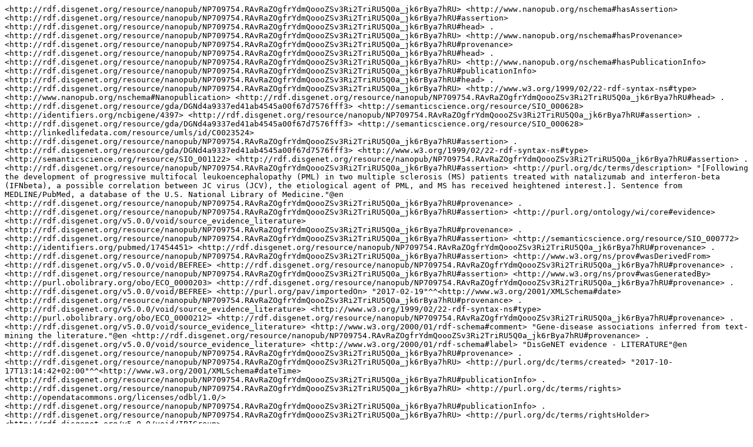

--- FILE ---
content_type: text/plain;charset=UTF-8
request_url: http://server.nanopubs.lod.labs.vu.nl/RAvRaZOgfrYdmQoooZSv3Ri2TriRU5Q0a_jk6rBya7hRU.nq.txt
body_size: 8920
content:
<http://rdf.disgenet.org/resource/nanopub/NP709754.RAvRaZOgfrYdmQoooZSv3Ri2TriRU5Q0a_jk6rBya7hRU> <http://www.nanopub.org/nschema#hasAssertion> <http://rdf.disgenet.org/resource/nanopub/NP709754.RAvRaZOgfrYdmQoooZSv3Ri2TriRU5Q0a_jk6rBya7hRU#assertion> <http://rdf.disgenet.org/resource/nanopub/NP709754.RAvRaZOgfrYdmQoooZSv3Ri2TriRU5Q0a_jk6rBya7hRU#head> .
<http://rdf.disgenet.org/resource/nanopub/NP709754.RAvRaZOgfrYdmQoooZSv3Ri2TriRU5Q0a_jk6rBya7hRU> <http://www.nanopub.org/nschema#hasProvenance> <http://rdf.disgenet.org/resource/nanopub/NP709754.RAvRaZOgfrYdmQoooZSv3Ri2TriRU5Q0a_jk6rBya7hRU#provenance> <http://rdf.disgenet.org/resource/nanopub/NP709754.RAvRaZOgfrYdmQoooZSv3Ri2TriRU5Q0a_jk6rBya7hRU#head> .
<http://rdf.disgenet.org/resource/nanopub/NP709754.RAvRaZOgfrYdmQoooZSv3Ri2TriRU5Q0a_jk6rBya7hRU> <http://www.nanopub.org/nschema#hasPublicationInfo> <http://rdf.disgenet.org/resource/nanopub/NP709754.RAvRaZOgfrYdmQoooZSv3Ri2TriRU5Q0a_jk6rBya7hRU#publicationInfo> <http://rdf.disgenet.org/resource/nanopub/NP709754.RAvRaZOgfrYdmQoooZSv3Ri2TriRU5Q0a_jk6rBya7hRU#head> .
<http://rdf.disgenet.org/resource/nanopub/NP709754.RAvRaZOgfrYdmQoooZSv3Ri2TriRU5Q0a_jk6rBya7hRU> <http://www.w3.org/1999/02/22-rdf-syntax-ns#type> <http://www.nanopub.org/nschema#Nanopublication> <http://rdf.disgenet.org/resource/nanopub/NP709754.RAvRaZOgfrYdmQoooZSv3Ri2TriRU5Q0a_jk6rBya7hRU#head> .
<http://rdf.disgenet.org/resource/gda/DGNd4a9337ed41ab4545a00f67d7576fff3> <http://semanticscience.org/resource/SIO_000628> <http://identifiers.org/ncbigene/4397> <http://rdf.disgenet.org/resource/nanopub/NP709754.RAvRaZOgfrYdmQoooZSv3Ri2TriRU5Q0a_jk6rBya7hRU#assertion> .
<http://rdf.disgenet.org/resource/gda/DGNd4a9337ed41ab4545a00f67d7576fff3> <http://semanticscience.org/resource/SIO_000628> <http://linkedlifedata.com/resource/umls/id/C0023524> <http://rdf.disgenet.org/resource/nanopub/NP709754.RAvRaZOgfrYdmQoooZSv3Ri2TriRU5Q0a_jk6rBya7hRU#assertion> .
<http://rdf.disgenet.org/resource/gda/DGNd4a9337ed41ab4545a00f67d7576fff3> <http://www.w3.org/1999/02/22-rdf-syntax-ns#type> <http://semanticscience.org/resource/SIO_001122> <http://rdf.disgenet.org/resource/nanopub/NP709754.RAvRaZOgfrYdmQoooZSv3Ri2TriRU5Q0a_jk6rBya7hRU#assertion> .
<http://rdf.disgenet.org/resource/nanopub/NP709754.RAvRaZOgfrYdmQoooZSv3Ri2TriRU5Q0a_jk6rBya7hRU#assertion> <http://purl.org/dc/terms/description> "[Following the development of progressive multifocal leukoencephalopathy (PML) in two multiple sclerosis (MS) patients treated with natalizumab and interferon-beta (IFNbeta), a possible correlation between JC virus (JCV), the etiological agent of PML, and MS has received heightened interest.]. Sentence from MEDLINE/PubMed, a database of the U.S. National Library of Medicine."@en <http://rdf.disgenet.org/resource/nanopub/NP709754.RAvRaZOgfrYdmQoooZSv3Ri2TriRU5Q0a_jk6rBya7hRU#provenance> .
<http://rdf.disgenet.org/resource/nanopub/NP709754.RAvRaZOgfrYdmQoooZSv3Ri2TriRU5Q0a_jk6rBya7hRU#assertion> <http://purl.org/ontology/wi/core#evidence> <http://rdf.disgenet.org/v5.0.0/void/source_evidence_literature> <http://rdf.disgenet.org/resource/nanopub/NP709754.RAvRaZOgfrYdmQoooZSv3Ri2TriRU5Q0a_jk6rBya7hRU#provenance> .
<http://rdf.disgenet.org/resource/nanopub/NP709754.RAvRaZOgfrYdmQoooZSv3Ri2TriRU5Q0a_jk6rBya7hRU#assertion> <http://semanticscience.org/resource/SIO_000772> <http://identifiers.org/pubmed/17454451> <http://rdf.disgenet.org/resource/nanopub/NP709754.RAvRaZOgfrYdmQoooZSv3Ri2TriRU5Q0a_jk6rBya7hRU#provenance> .
<http://rdf.disgenet.org/resource/nanopub/NP709754.RAvRaZOgfrYdmQoooZSv3Ri2TriRU5Q0a_jk6rBya7hRU#assertion> <http://www.w3.org/ns/prov#wasDerivedFrom> <http://rdf.disgenet.org/v5.0.0/void/BEFREE> <http://rdf.disgenet.org/resource/nanopub/NP709754.RAvRaZOgfrYdmQoooZSv3Ri2TriRU5Q0a_jk6rBya7hRU#provenance> .
<http://rdf.disgenet.org/resource/nanopub/NP709754.RAvRaZOgfrYdmQoooZSv3Ri2TriRU5Q0a_jk6rBya7hRU#assertion> <http://www.w3.org/ns/prov#wasGeneratedBy> <http://purl.obolibrary.org/obo/ECO_0000203> <http://rdf.disgenet.org/resource/nanopub/NP709754.RAvRaZOgfrYdmQoooZSv3Ri2TriRU5Q0a_jk6rBya7hRU#provenance> .
<http://rdf.disgenet.org/v5.0.0/void/BEFREE> <http://purl.org/pav/importedOn> "2017-02-19"^^<http://www.w3.org/2001/XMLSchema#date> <http://rdf.disgenet.org/resource/nanopub/NP709754.RAvRaZOgfrYdmQoooZSv3Ri2TriRU5Q0a_jk6rBya7hRU#provenance> .
<http://rdf.disgenet.org/v5.0.0/void/source_evidence_literature> <http://www.w3.org/1999/02/22-rdf-syntax-ns#type> <http://purl.obolibrary.org/obo/ECO_0000212> <http://rdf.disgenet.org/resource/nanopub/NP709754.RAvRaZOgfrYdmQoooZSv3Ri2TriRU5Q0a_jk6rBya7hRU#provenance> .
<http://rdf.disgenet.org/v5.0.0/void/source_evidence_literature> <http://www.w3.org/2000/01/rdf-schema#comment> "Gene-disease associations inferred from text-mining the literature."@en <http://rdf.disgenet.org/resource/nanopub/NP709754.RAvRaZOgfrYdmQoooZSv3Ri2TriRU5Q0a_jk6rBya7hRU#provenance> .
<http://rdf.disgenet.org/v5.0.0/void/source_evidence_literature> <http://www.w3.org/2000/01/rdf-schema#label> "DisGeNET evidence - LITERATURE"@en <http://rdf.disgenet.org/resource/nanopub/NP709754.RAvRaZOgfrYdmQoooZSv3Ri2TriRU5Q0a_jk6rBya7hRU#provenance> .
<http://rdf.disgenet.org/resource/nanopub/NP709754.RAvRaZOgfrYdmQoooZSv3Ri2TriRU5Q0a_jk6rBya7hRU> <http://purl.org/dc/terms/created> "2017-10-17T13:14:42+02:00"^^<http://www.w3.org/2001/XMLSchema#dateTime> <http://rdf.disgenet.org/resource/nanopub/NP709754.RAvRaZOgfrYdmQoooZSv3Ri2TriRU5Q0a_jk6rBya7hRU#publicationInfo> .
<http://rdf.disgenet.org/resource/nanopub/NP709754.RAvRaZOgfrYdmQoooZSv3Ri2TriRU5Q0a_jk6rBya7hRU> <http://purl.org/dc/terms/rights> <http://opendatacommons.org/licenses/odbl/1.0/> <http://rdf.disgenet.org/resource/nanopub/NP709754.RAvRaZOgfrYdmQoooZSv3Ri2TriRU5Q0a_jk6rBya7hRU#publicationInfo> .
<http://rdf.disgenet.org/resource/nanopub/NP709754.RAvRaZOgfrYdmQoooZSv3Ri2TriRU5Q0a_jk6rBya7hRU> <http://purl.org/dc/terms/rightsHolder> <http://rdf.disgenet.org/v5.0.0/void/IBIGroup> <http://rdf.disgenet.org/resource/nanopub/NP709754.RAvRaZOgfrYdmQoooZSv3Ri2TriRU5Q0a_jk6rBya7hRU#publicationInfo> .
<http://rdf.disgenet.org/resource/nanopub/NP709754.RAvRaZOgfrYdmQoooZSv3Ri2TriRU5Q0a_jk6rBya7hRU> <http://purl.org/dc/terms/subject> <http://semanticscience.org/resource/SIO_000983> <http://rdf.disgenet.org/resource/nanopub/NP709754.RAvRaZOgfrYdmQoooZSv3Ri2TriRU5Q0a_jk6rBya7hRU#publicationInfo> .
<http://rdf.disgenet.org/resource/nanopub/NP709754.RAvRaZOgfrYdmQoooZSv3Ri2TriRU5Q0a_jk6rBya7hRU> <http://purl.org/net/provenance/ns#usedData> <http://rdf.disgenet.org/v5.0.0/void/disgenetv3.0rdf> <http://rdf.disgenet.org/resource/nanopub/NP709754.RAvRaZOgfrYdmQoooZSv3Ri2TriRU5Q0a_jk6rBya7hRU#publicationInfo> .
<http://rdf.disgenet.org/resource/nanopub/NP709754.RAvRaZOgfrYdmQoooZSv3Ri2TriRU5Q0a_jk6rBya7hRU> <http://purl.org/pav/authoredBy> <http://orcid.org/0000-0001-5999-6269> <http://rdf.disgenet.org/resource/nanopub/NP709754.RAvRaZOgfrYdmQoooZSv3Ri2TriRU5Q0a_jk6rBya7hRU#publicationInfo> .
<http://rdf.disgenet.org/resource/nanopub/NP709754.RAvRaZOgfrYdmQoooZSv3Ri2TriRU5Q0a_jk6rBya7hRU> <http://purl.org/pav/authoredBy> <http://orcid.org/0000-0002-7534-7661> <http://rdf.disgenet.org/resource/nanopub/NP709754.RAvRaZOgfrYdmQoooZSv3Ri2TriRU5Q0a_jk6rBya7hRU#publicationInfo> .
<http://rdf.disgenet.org/resource/nanopub/NP709754.RAvRaZOgfrYdmQoooZSv3Ri2TriRU5Q0a_jk6rBya7hRU> <http://purl.org/pav/authoredBy> <http://orcid.org/0000-0002-9383-528X> <http://rdf.disgenet.org/resource/nanopub/NP709754.RAvRaZOgfrYdmQoooZSv3Ri2TriRU5Q0a_jk6rBya7hRU#publicationInfo> .
<http://rdf.disgenet.org/resource/nanopub/NP709754.RAvRaZOgfrYdmQoooZSv3Ri2TriRU5Q0a_jk6rBya7hRU> <http://purl.org/pav/authoredBy> <http://orcid.org/0000-0003-0169-8159> <http://rdf.disgenet.org/resource/nanopub/NP709754.RAvRaZOgfrYdmQoooZSv3Ri2TriRU5Q0a_jk6rBya7hRU#publicationInfo> .
<http://rdf.disgenet.org/resource/nanopub/NP709754.RAvRaZOgfrYdmQoooZSv3Ri2TriRU5Q0a_jk6rBya7hRU> <http://purl.org/pav/authoredBy> <http://orcid.org/0000-0003-1244-7654> <http://rdf.disgenet.org/resource/nanopub/NP709754.RAvRaZOgfrYdmQoooZSv3Ri2TriRU5Q0a_jk6rBya7hRU#publicationInfo> .
<http://rdf.disgenet.org/resource/nanopub/NP709754.RAvRaZOgfrYdmQoooZSv3Ri2TriRU5Q0a_jk6rBya7hRU> <http://purl.org/pav/createdBy> <http://orcid.org/0000-0003-0169-8159> <http://rdf.disgenet.org/resource/nanopub/NP709754.RAvRaZOgfrYdmQoooZSv3Ri2TriRU5Q0a_jk6rBya7hRU#publicationInfo> .
<http://rdf.disgenet.org/resource/nanopub/NP709754.RAvRaZOgfrYdmQoooZSv3Ri2TriRU5Q0a_jk6rBya7hRU> <http://purl.org/pav/version> "v5.0.0.0" <http://rdf.disgenet.org/resource/nanopub/NP709754.RAvRaZOgfrYdmQoooZSv3Ri2TriRU5Q0a_jk6rBya7hRU#publicationInfo> .
<http://rdf.disgenet.org/v5.0.0/void/disgenetv3.0rdf> <http://purl.org/pav/version> "v5.0.0" <http://rdf.disgenet.org/resource/nanopub/NP709754.RAvRaZOgfrYdmQoooZSv3Ri2TriRU5Q0a_jk6rBya7hRU#publicationInfo> .
